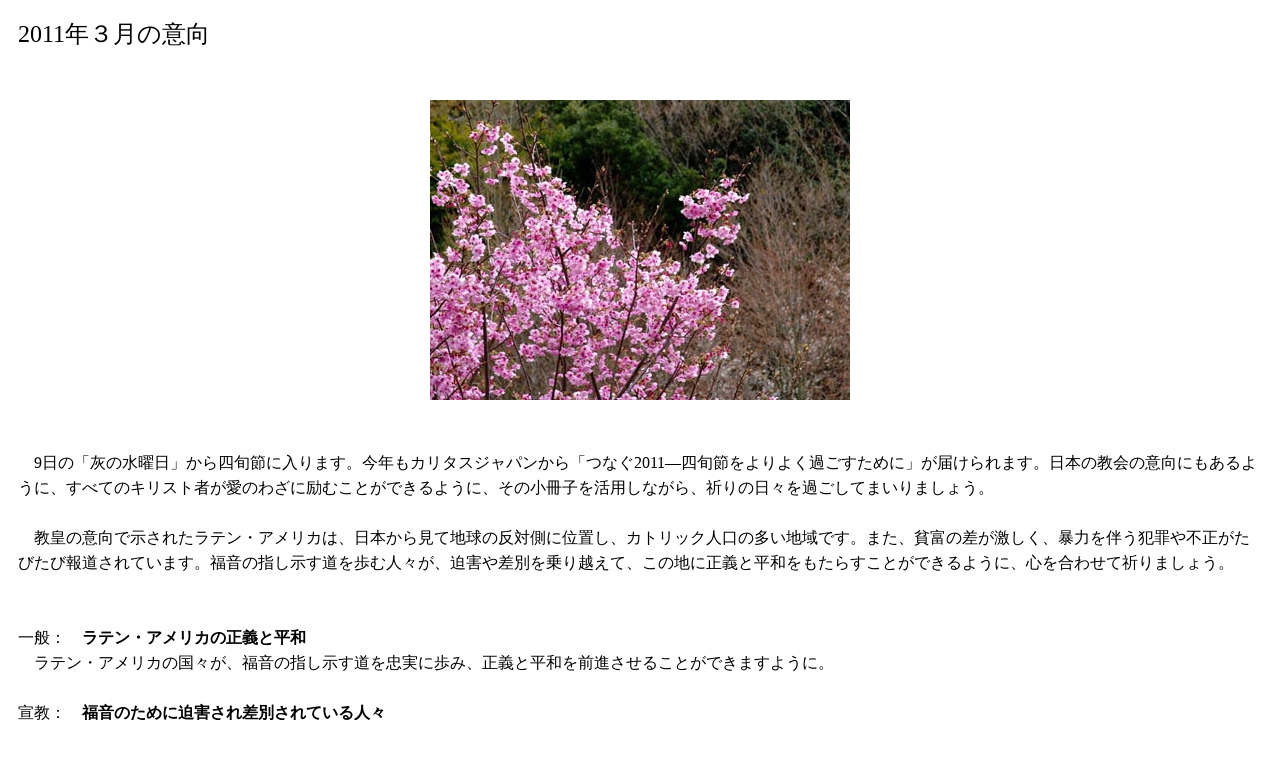

--- FILE ---
content_type: text/html
request_url: https://seseragi-sc.jp/sasage/1103.htm
body_size: 2791
content:
<!DOCTYPE HTML PUBLIC "-//W3C//DTD HTML 4.01 Transitional//EN">
<html>
<head>
<META http-equiv="Content-Type" content="text/html; charset=Shift_JIS">
<META name="GENERATOR" content="IBM WebSphere Studio Homepage Builder Version 10.0.4.0 for Windows">
<META http-equiv="Content-Style-Type" content="text/css">
<title></title>
</head>
<BODY bgcolor="#ffffff">
<TABLE border="0" width="100%" cellpadding="5" cellspacing="5">
    <TR>
      <TD><FONT size="+2">2011年３月の意向</FONT></TD>
    </TR>
    <TR>
      <TD height="20"></TD>
    </TR>
    <TR>
      <TD style="line-height : 25px;" align="center"><IMG src="1103.jpg" align="center" vspace="10" hspace="15"></TD>
    </TR>
    <TR>
      <TD height="20"></TD>
    </TR>
    <TR>
      <TD style="line-height : 25px;">　9日の「灰の水曜日」から四旬節に入ります。今年もカリタスジャパンから「つなぐ2011―四旬節をよりよく過ごすために」が届けられます。日本の教会の意向にもあるように、すべてのキリスト者が愛のわざに励むことができるように、その小冊子を活用しながら、祈りの日々を過ごしてまいりましょう。<BR>
<BR>
　教皇の意向で示されたラテン・アメリカは、日本から見て地球の反対側に位置し、カトリック人口の多い地域です。また、貧富の差が激しく、暴力を伴う犯罪や不正がたびたび報道されています。福音の指し示す道を歩む人々が、迫害や差別を乗り越えて、この地に正義と平和をもたらすことができるように、心を合わせて祈りましょう。<BR>
<BR>
      <BR>
      一般：　<B>ラテン・アメリカの正義と平和</B><BR>
      　ラテン・アメリカの国々が、福音の指し示す道を忠実に歩み、正義と平和を前進させることができますように。<BR>
<BR>
      宣教：　<B>福音のために迫害され差別されている人々</B><BR>
      　世界のさまざまな地域で、福音のために迫害され差別されている人々が、聖霊の光に照らされて、力づけられますように。<BR>
<BR>
      日本の教会：　<B>四旬節の愛のわざに励む</B><BR>
      　日本のキリスト者が四旬節の愛のわざに励むことができますように。<BR>
<BR>
      「すべての家族とキリスト教共同体が、神と隣人への愛へ向かいながら、心を惑わすあらゆるものを退け、霊魂を強めつつ成長するように望みます。四旬節というこの季節を、彼らがそのために大いに生かすことができますように。わたしがとくに考えているのは、霊的読書（レクチオ・ディヴィナ）という祈りに励むこと、ゆるしの秘跡にあずかること、そして感謝の祭儀、とりわけ主日のミサに積極的に参加することです。このような心構えをもって、四旬節の償いの精神にあずかりましょう。わたしたちの心を罪への隷属から解放し、とこしえの『神の住まい』とするために、喜びの源であるおとめマリアがともにいて助けてくださいますように。そして、すべての信者とキリスト教共同体の皆様が、実りある四旬節の旅路を確かに歩むことができるように祈ります。」<BR>
      ――教皇ベネディクト十六世　<FONT size="-1">（2008年12月11日 四旬節メッセージ）</FONT></TD>
    </TR>
    <TR>
      <TD height="40"></TD>
    </TR>
    <TR>
      <TD align="right"><FONT size="-1"><I>写真：　岸 秀雄</I></FONT></TD>
    </TR>
  </TABLE>
</BODY>
</html>